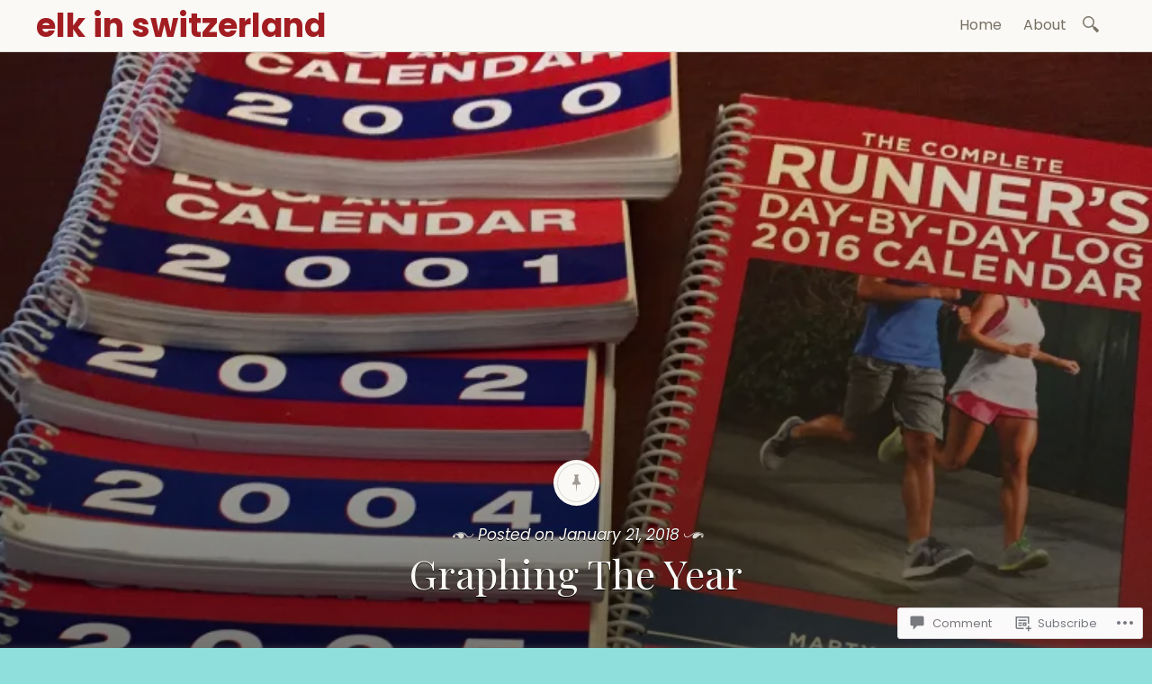

--- FILE ---
content_type: text/html; charset=UTF-8
request_url: https://elkinswitzerland.com/2018/01/21/graphing-the-year/
body_size: 23021
content:

<!DOCTYPE html>
<html lang="en">
	<head>
		<meta charset="UTF-8" />
		<meta name="viewport" content="width=device-width, initial-scale=1">
		<link rel="profile" href="http://gmpg.org/xfn/11" />
		<link rel="pingback" href="https://elkinswitzerland.com/xmlrpc.php" />
		<title>Graphing The Year &#8211; elk in switzerland</title>
<script type="text/javascript">
  WebFontConfig = {"google":{"families":["Poppins:r,i,b,bi:latin,latin-ext"]},"api_url":"https:\/\/fonts-api.wp.com\/css"};
  (function() {
    var wf = document.createElement('script');
    wf.src = '/wp-content/plugins/custom-fonts/js/webfont.js';
    wf.type = 'text/javascript';
    wf.async = 'true';
    var s = document.getElementsByTagName('script')[0];
    s.parentNode.insertBefore(wf, s);
	})();
</script><style id="jetpack-custom-fonts-css">.wf-active a, .wf-active abbr, .wf-active acronym, .wf-active address, .wf-active applet, .wf-active big, .wf-active blockquote, .wf-active body, .wf-active caption, .wf-active cite, .wf-active code, .wf-active dd, .wf-active del, .wf-active dfn, .wf-active div, .wf-active dl, .wf-active dt, .wf-active em, .wf-active fieldset, .wf-active font, .wf-active form, .wf-active h3, .wf-active h5, .wf-active html, .wf-active iframe, .wf-active ins, .wf-active kbd, .wf-active label, .wf-active legend, .wf-active li, .wf-active object, .wf-active ol, .wf-active p, .wf-active pre, .wf-active q, .wf-active s, .wf-active samp, .wf-active small, .wf-active span, .wf-active strike, .wf-active strong, .wf-active sub, .wf-active sup, .wf-active table, .wf-active tbody, .wf-active td, .wf-active tfoot, .wf-active th, .wf-active thead, .wf-active tr, .wf-active tt, .wf-active ul, .wf-active var{font-family:"Poppins",sans-serif}.wf-active body, .wf-active button, .wf-active input, .wf-active select, .wf-active textarea{font-family:"Poppins",sans-serif}.wf-active blockquote{font-family:"Poppins",sans-serif}.wf-active blockquote cite{font-family:"Poppins",sans-serif}.wf-active .post-password-form label{font-family:"Poppins",sans-serif}.wf-active .next .meta-nav, .wf-active .previous .meta-nav{font-family:"Poppins",sans-serif}.wf-active .emphasis:first-line, .wf-active .format-standard:not(.post-password-required) .entry-content > p:not(.no-emphasis):first-of-type:first-line, .wf-active .page:not(.post-password-required) .entry-content > p:not(.no-emphasis):first-of-type:first-line{font-family:"Poppins",sans-serif}.wf-active .more-link, .wf-active .more-link:visited{font-family:"Poppins",sans-serif}.wf-active .page-links{font-family:"Poppins",sans-serif}.wf-active .entry-footer{font-family:"Poppins",sans-serif}.wf-active .comment-list .comment-metadata, .wf-active .comment-list .fn{font-family:"Poppins",sans-serif}.wf-active #infinite-handle span{font-family:"Poppins",sans-serif}</style>
<meta name='robots' content='max-image-preview:large' />

<!-- Async WordPress.com Remote Login -->
<script id="wpcom_remote_login_js">
var wpcom_remote_login_extra_auth = '';
function wpcom_remote_login_remove_dom_node_id( element_id ) {
	var dom_node = document.getElementById( element_id );
	if ( dom_node ) { dom_node.parentNode.removeChild( dom_node ); }
}
function wpcom_remote_login_remove_dom_node_classes( class_name ) {
	var dom_nodes = document.querySelectorAll( '.' + class_name );
	for ( var i = 0; i < dom_nodes.length; i++ ) {
		dom_nodes[ i ].parentNode.removeChild( dom_nodes[ i ] );
	}
}
function wpcom_remote_login_final_cleanup() {
	wpcom_remote_login_remove_dom_node_classes( "wpcom_remote_login_msg" );
	wpcom_remote_login_remove_dom_node_id( "wpcom_remote_login_key" );
	wpcom_remote_login_remove_dom_node_id( "wpcom_remote_login_validate" );
	wpcom_remote_login_remove_dom_node_id( "wpcom_remote_login_js" );
	wpcom_remote_login_remove_dom_node_id( "wpcom_request_access_iframe" );
	wpcom_remote_login_remove_dom_node_id( "wpcom_request_access_styles" );
}

// Watch for messages back from the remote login
window.addEventListener( "message", function( e ) {
	if ( e.origin === "https://r-login.wordpress.com" ) {
		var data = {};
		try {
			data = JSON.parse( e.data );
		} catch( e ) {
			wpcom_remote_login_final_cleanup();
			return;
		}

		if ( data.msg === 'LOGIN' ) {
			// Clean up the login check iframe
			wpcom_remote_login_remove_dom_node_id( "wpcom_remote_login_key" );

			var id_regex = new RegExp( /^[0-9]+$/ );
			var token_regex = new RegExp( /^.*|.*|.*$/ );
			if (
				token_regex.test( data.token )
				&& id_regex.test( data.wpcomid )
			) {
				// We have everything we need to ask for a login
				var script = document.createElement( "script" );
				script.setAttribute( "id", "wpcom_remote_login_validate" );
				script.src = '/remote-login.php?wpcom_remote_login=validate'
					+ '&wpcomid=' + data.wpcomid
					+ '&token=' + encodeURIComponent( data.token )
					+ '&host=' + window.location.protocol
					+ '//' + window.location.hostname
					+ '&postid=27721'
					+ '&is_singular=1';
				document.body.appendChild( script );
			}

			return;
		}

		// Safari ITP, not logged in, so redirect
		if ( data.msg === 'LOGIN-REDIRECT' ) {
			window.location = 'https://wordpress.com/log-in?redirect_to=' + window.location.href;
			return;
		}

		// Safari ITP, storage access failed, remove the request
		if ( data.msg === 'LOGIN-REMOVE' ) {
			var css_zap = 'html { -webkit-transition: margin-top 1s; transition: margin-top 1s; } /* 9001 */ html { margin-top: 0 !important; } * html body { margin-top: 0 !important; } @media screen and ( max-width: 782px ) { html { margin-top: 0 !important; } * html body { margin-top: 0 !important; } }';
			var style_zap = document.createElement( 'style' );
			style_zap.type = 'text/css';
			style_zap.appendChild( document.createTextNode( css_zap ) );
			document.body.appendChild( style_zap );

			var e = document.getElementById( 'wpcom_request_access_iframe' );
			e.parentNode.removeChild( e );

			document.cookie = 'wordpress_com_login_access=denied; path=/; max-age=31536000';

			return;
		}

		// Safari ITP
		if ( data.msg === 'REQUEST_ACCESS' ) {
			console.log( 'request access: safari' );

			// Check ITP iframe enable/disable knob
			if ( wpcom_remote_login_extra_auth !== 'safari_itp_iframe' ) {
				return;
			}

			// If we are in a "private window" there is no ITP.
			var private_window = false;
			try {
				var opendb = window.openDatabase( null, null, null, null );
			} catch( e ) {
				private_window = true;
			}

			if ( private_window ) {
				console.log( 'private window' );
				return;
			}

			var iframe = document.createElement( 'iframe' );
			iframe.id = 'wpcom_request_access_iframe';
			iframe.setAttribute( 'scrolling', 'no' );
			iframe.setAttribute( 'sandbox', 'allow-storage-access-by-user-activation allow-scripts allow-same-origin allow-top-navigation-by-user-activation' );
			iframe.src = 'https://r-login.wordpress.com/remote-login.php?wpcom_remote_login=request_access&origin=' + encodeURIComponent( data.origin ) + '&wpcomid=' + encodeURIComponent( data.wpcomid );

			var css = 'html { -webkit-transition: margin-top 1s; transition: margin-top 1s; } /* 9001 */ html { margin-top: 46px !important; } * html body { margin-top: 46px !important; } @media screen and ( max-width: 660px ) { html { margin-top: 71px !important; } * html body { margin-top: 71px !important; } #wpcom_request_access_iframe { display: block; height: 71px !important; } } #wpcom_request_access_iframe { border: 0px; height: 46px; position: fixed; top: 0; left: 0; width: 100%; min-width: 100%; z-index: 99999; background: #23282d; } ';

			var style = document.createElement( 'style' );
			style.type = 'text/css';
			style.id = 'wpcom_request_access_styles';
			style.appendChild( document.createTextNode( css ) );
			document.body.appendChild( style );

			document.body.appendChild( iframe );
		}

		if ( data.msg === 'DONE' ) {
			wpcom_remote_login_final_cleanup();
		}
	}
}, false );

// Inject the remote login iframe after the page has had a chance to load
// more critical resources
window.addEventListener( "DOMContentLoaded", function( e ) {
	var iframe = document.createElement( "iframe" );
	iframe.style.display = "none";
	iframe.setAttribute( "scrolling", "no" );
	iframe.setAttribute( "id", "wpcom_remote_login_key" );
	iframe.src = "https://r-login.wordpress.com/remote-login.php"
		+ "?wpcom_remote_login=key"
		+ "&origin=aHR0cHM6Ly9lbGtpbnN3aXR6ZXJsYW5kLmNvbQ%3D%3D"
		+ "&wpcomid=63704616"
		+ "&time=" + Math.floor( Date.now() / 1000 );
	document.body.appendChild( iframe );
}, false );
</script>
<link rel='dns-prefetch' href='//s0.wp.com' />
<link rel='dns-prefetch' href='//widgets.wp.com' />
<link rel='dns-prefetch' href='//wordpress.com' />
<link rel='dns-prefetch' href='//fonts-api.wp.com' />
<link rel="alternate" type="application/rss+xml" title="elk in switzerland &raquo; Feed" href="https://elkinswitzerland.com/feed/" />
<link rel="alternate" type="application/rss+xml" title="elk in switzerland &raquo; Comments Feed" href="https://elkinswitzerland.com/comments/feed/" />
<link rel="alternate" type="application/rss+xml" title="elk in switzerland &raquo; Graphing The Year Comments Feed" href="https://elkinswitzerland.com/2018/01/21/graphing-the-year/feed/" />
	<script type="text/javascript">
		/* <![CDATA[ */
		function addLoadEvent(func) {
			var oldonload = window.onload;
			if (typeof window.onload != 'function') {
				window.onload = func;
			} else {
				window.onload = function () {
					oldonload();
					func();
				}
			}
		}
		/* ]]> */
	</script>
	<link crossorigin='anonymous' rel='stylesheet' id='all-css-0-1' href='/wp-content/mu-plugins/likes/jetpack-likes.css?m=1743883414i&cssminify=yes' type='text/css' media='all' />
<style id='wp-emoji-styles-inline-css'>

	img.wp-smiley, img.emoji {
		display: inline !important;
		border: none !important;
		box-shadow: none !important;
		height: 1em !important;
		width: 1em !important;
		margin: 0 0.07em !important;
		vertical-align: -0.1em !important;
		background: none !important;
		padding: 0 !important;
	}
/*# sourceURL=wp-emoji-styles-inline-css */
</style>
<link crossorigin='anonymous' rel='stylesheet' id='all-css-2-1' href='/wp-content/plugins/gutenberg-core/v22.2.0/build/styles/block-library/style.css?m=1764855221i&cssminify=yes' type='text/css' media='all' />
<style id='wp-block-library-inline-css'>
.has-text-align-justify {
	text-align:justify;
}
.has-text-align-justify{text-align:justify;}

/*# sourceURL=wp-block-library-inline-css */
</style><style id='global-styles-inline-css'>
:root{--wp--preset--aspect-ratio--square: 1;--wp--preset--aspect-ratio--4-3: 4/3;--wp--preset--aspect-ratio--3-4: 3/4;--wp--preset--aspect-ratio--3-2: 3/2;--wp--preset--aspect-ratio--2-3: 2/3;--wp--preset--aspect-ratio--16-9: 16/9;--wp--preset--aspect-ratio--9-16: 9/16;--wp--preset--color--black: #26231e;--wp--preset--color--cyan-bluish-gray: #abb8c3;--wp--preset--color--white: #ffffff;--wp--preset--color--pale-pink: #f78da7;--wp--preset--color--vivid-red: #cf2e2e;--wp--preset--color--luminous-vivid-orange: #ff6900;--wp--preset--color--luminous-vivid-amber: #fcb900;--wp--preset--color--light-green-cyan: #7bdcb5;--wp--preset--color--vivid-green-cyan: #00d084;--wp--preset--color--pale-cyan-blue: #8ed1fc;--wp--preset--color--vivid-cyan-blue: #0693e3;--wp--preset--color--vivid-purple: #9b51e0;--wp--preset--color--dark-gray: #787065;--wp--preset--color--medium-gray: #a09a92;--wp--preset--color--light-gray: #d9d6d0;--wp--preset--color--red: #932817;--wp--preset--color--dark-red: #712012;--wp--preset--gradient--vivid-cyan-blue-to-vivid-purple: linear-gradient(135deg,rgb(6,147,227) 0%,rgb(155,81,224) 100%);--wp--preset--gradient--light-green-cyan-to-vivid-green-cyan: linear-gradient(135deg,rgb(122,220,180) 0%,rgb(0,208,130) 100%);--wp--preset--gradient--luminous-vivid-amber-to-luminous-vivid-orange: linear-gradient(135deg,rgb(252,185,0) 0%,rgb(255,105,0) 100%);--wp--preset--gradient--luminous-vivid-orange-to-vivid-red: linear-gradient(135deg,rgb(255,105,0) 0%,rgb(207,46,46) 100%);--wp--preset--gradient--very-light-gray-to-cyan-bluish-gray: linear-gradient(135deg,rgb(238,238,238) 0%,rgb(169,184,195) 100%);--wp--preset--gradient--cool-to-warm-spectrum: linear-gradient(135deg,rgb(74,234,220) 0%,rgb(151,120,209) 20%,rgb(207,42,186) 40%,rgb(238,44,130) 60%,rgb(251,105,98) 80%,rgb(254,248,76) 100%);--wp--preset--gradient--blush-light-purple: linear-gradient(135deg,rgb(255,206,236) 0%,rgb(152,150,240) 100%);--wp--preset--gradient--blush-bordeaux: linear-gradient(135deg,rgb(254,205,165) 0%,rgb(254,45,45) 50%,rgb(107,0,62) 100%);--wp--preset--gradient--luminous-dusk: linear-gradient(135deg,rgb(255,203,112) 0%,rgb(199,81,192) 50%,rgb(65,88,208) 100%);--wp--preset--gradient--pale-ocean: linear-gradient(135deg,rgb(255,245,203) 0%,rgb(182,227,212) 50%,rgb(51,167,181) 100%);--wp--preset--gradient--electric-grass: linear-gradient(135deg,rgb(202,248,128) 0%,rgb(113,206,126) 100%);--wp--preset--gradient--midnight: linear-gradient(135deg,rgb(2,3,129) 0%,rgb(40,116,252) 100%);--wp--preset--font-size--small: 13px;--wp--preset--font-size--medium: 20px;--wp--preset--font-size--large: 36px;--wp--preset--font-size--x-large: 42px;--wp--preset--font-family--albert-sans: 'Albert Sans', sans-serif;--wp--preset--font-family--alegreya: Alegreya, serif;--wp--preset--font-family--arvo: Arvo, serif;--wp--preset--font-family--bodoni-moda: 'Bodoni Moda', serif;--wp--preset--font-family--bricolage-grotesque: 'Bricolage Grotesque', sans-serif;--wp--preset--font-family--cabin: Cabin, sans-serif;--wp--preset--font-family--chivo: Chivo, sans-serif;--wp--preset--font-family--commissioner: Commissioner, sans-serif;--wp--preset--font-family--cormorant: Cormorant, serif;--wp--preset--font-family--courier-prime: 'Courier Prime', monospace;--wp--preset--font-family--crimson-pro: 'Crimson Pro', serif;--wp--preset--font-family--dm-mono: 'DM Mono', monospace;--wp--preset--font-family--dm-sans: 'DM Sans', sans-serif;--wp--preset--font-family--dm-serif-display: 'DM Serif Display', serif;--wp--preset--font-family--domine: Domine, serif;--wp--preset--font-family--eb-garamond: 'EB Garamond', serif;--wp--preset--font-family--epilogue: Epilogue, sans-serif;--wp--preset--font-family--fahkwang: Fahkwang, sans-serif;--wp--preset--font-family--figtree: Figtree, sans-serif;--wp--preset--font-family--fira-sans: 'Fira Sans', sans-serif;--wp--preset--font-family--fjalla-one: 'Fjalla One', sans-serif;--wp--preset--font-family--fraunces: Fraunces, serif;--wp--preset--font-family--gabarito: Gabarito, system-ui;--wp--preset--font-family--ibm-plex-mono: 'IBM Plex Mono', monospace;--wp--preset--font-family--ibm-plex-sans: 'IBM Plex Sans', sans-serif;--wp--preset--font-family--ibarra-real-nova: 'Ibarra Real Nova', serif;--wp--preset--font-family--instrument-serif: 'Instrument Serif', serif;--wp--preset--font-family--inter: Inter, sans-serif;--wp--preset--font-family--josefin-sans: 'Josefin Sans', sans-serif;--wp--preset--font-family--jost: Jost, sans-serif;--wp--preset--font-family--libre-baskerville: 'Libre Baskerville', serif;--wp--preset--font-family--libre-franklin: 'Libre Franklin', sans-serif;--wp--preset--font-family--literata: Literata, serif;--wp--preset--font-family--lora: Lora, serif;--wp--preset--font-family--merriweather: Merriweather, serif;--wp--preset--font-family--montserrat: Montserrat, sans-serif;--wp--preset--font-family--newsreader: Newsreader, serif;--wp--preset--font-family--noto-sans-mono: 'Noto Sans Mono', sans-serif;--wp--preset--font-family--nunito: Nunito, sans-serif;--wp--preset--font-family--open-sans: 'Open Sans', sans-serif;--wp--preset--font-family--overpass: Overpass, sans-serif;--wp--preset--font-family--pt-serif: 'PT Serif', serif;--wp--preset--font-family--petrona: Petrona, serif;--wp--preset--font-family--piazzolla: Piazzolla, serif;--wp--preset--font-family--playfair-display: 'Playfair Display', serif;--wp--preset--font-family--plus-jakarta-sans: 'Plus Jakarta Sans', sans-serif;--wp--preset--font-family--poppins: Poppins, sans-serif;--wp--preset--font-family--raleway: Raleway, sans-serif;--wp--preset--font-family--roboto: Roboto, sans-serif;--wp--preset--font-family--roboto-slab: 'Roboto Slab', serif;--wp--preset--font-family--rubik: Rubik, sans-serif;--wp--preset--font-family--rufina: Rufina, serif;--wp--preset--font-family--sora: Sora, sans-serif;--wp--preset--font-family--source-sans-3: 'Source Sans 3', sans-serif;--wp--preset--font-family--source-serif-4: 'Source Serif 4', serif;--wp--preset--font-family--space-mono: 'Space Mono', monospace;--wp--preset--font-family--syne: Syne, sans-serif;--wp--preset--font-family--texturina: Texturina, serif;--wp--preset--font-family--urbanist: Urbanist, sans-serif;--wp--preset--font-family--work-sans: 'Work Sans', sans-serif;--wp--preset--spacing--20: 0.44rem;--wp--preset--spacing--30: 0.67rem;--wp--preset--spacing--40: 1rem;--wp--preset--spacing--50: 1.5rem;--wp--preset--spacing--60: 2.25rem;--wp--preset--spacing--70: 3.38rem;--wp--preset--spacing--80: 5.06rem;--wp--preset--shadow--natural: 6px 6px 9px rgba(0, 0, 0, 0.2);--wp--preset--shadow--deep: 12px 12px 50px rgba(0, 0, 0, 0.4);--wp--preset--shadow--sharp: 6px 6px 0px rgba(0, 0, 0, 0.2);--wp--preset--shadow--outlined: 6px 6px 0px -3px rgb(255, 255, 255), 6px 6px rgb(0, 0, 0);--wp--preset--shadow--crisp: 6px 6px 0px rgb(0, 0, 0);}:where(.is-layout-flex){gap: 0.5em;}:where(.is-layout-grid){gap: 0.5em;}body .is-layout-flex{display: flex;}.is-layout-flex{flex-wrap: wrap;align-items: center;}.is-layout-flex > :is(*, div){margin: 0;}body .is-layout-grid{display: grid;}.is-layout-grid > :is(*, div){margin: 0;}:where(.wp-block-columns.is-layout-flex){gap: 2em;}:where(.wp-block-columns.is-layout-grid){gap: 2em;}:where(.wp-block-post-template.is-layout-flex){gap: 1.25em;}:where(.wp-block-post-template.is-layout-grid){gap: 1.25em;}.has-black-color{color: var(--wp--preset--color--black) !important;}.has-cyan-bluish-gray-color{color: var(--wp--preset--color--cyan-bluish-gray) !important;}.has-white-color{color: var(--wp--preset--color--white) !important;}.has-pale-pink-color{color: var(--wp--preset--color--pale-pink) !important;}.has-vivid-red-color{color: var(--wp--preset--color--vivid-red) !important;}.has-luminous-vivid-orange-color{color: var(--wp--preset--color--luminous-vivid-orange) !important;}.has-luminous-vivid-amber-color{color: var(--wp--preset--color--luminous-vivid-amber) !important;}.has-light-green-cyan-color{color: var(--wp--preset--color--light-green-cyan) !important;}.has-vivid-green-cyan-color{color: var(--wp--preset--color--vivid-green-cyan) !important;}.has-pale-cyan-blue-color{color: var(--wp--preset--color--pale-cyan-blue) !important;}.has-vivid-cyan-blue-color{color: var(--wp--preset--color--vivid-cyan-blue) !important;}.has-vivid-purple-color{color: var(--wp--preset--color--vivid-purple) !important;}.has-black-background-color{background-color: var(--wp--preset--color--black) !important;}.has-cyan-bluish-gray-background-color{background-color: var(--wp--preset--color--cyan-bluish-gray) !important;}.has-white-background-color{background-color: var(--wp--preset--color--white) !important;}.has-pale-pink-background-color{background-color: var(--wp--preset--color--pale-pink) !important;}.has-vivid-red-background-color{background-color: var(--wp--preset--color--vivid-red) !important;}.has-luminous-vivid-orange-background-color{background-color: var(--wp--preset--color--luminous-vivid-orange) !important;}.has-luminous-vivid-amber-background-color{background-color: var(--wp--preset--color--luminous-vivid-amber) !important;}.has-light-green-cyan-background-color{background-color: var(--wp--preset--color--light-green-cyan) !important;}.has-vivid-green-cyan-background-color{background-color: var(--wp--preset--color--vivid-green-cyan) !important;}.has-pale-cyan-blue-background-color{background-color: var(--wp--preset--color--pale-cyan-blue) !important;}.has-vivid-cyan-blue-background-color{background-color: var(--wp--preset--color--vivid-cyan-blue) !important;}.has-vivid-purple-background-color{background-color: var(--wp--preset--color--vivid-purple) !important;}.has-black-border-color{border-color: var(--wp--preset--color--black) !important;}.has-cyan-bluish-gray-border-color{border-color: var(--wp--preset--color--cyan-bluish-gray) !important;}.has-white-border-color{border-color: var(--wp--preset--color--white) !important;}.has-pale-pink-border-color{border-color: var(--wp--preset--color--pale-pink) !important;}.has-vivid-red-border-color{border-color: var(--wp--preset--color--vivid-red) !important;}.has-luminous-vivid-orange-border-color{border-color: var(--wp--preset--color--luminous-vivid-orange) !important;}.has-luminous-vivid-amber-border-color{border-color: var(--wp--preset--color--luminous-vivid-amber) !important;}.has-light-green-cyan-border-color{border-color: var(--wp--preset--color--light-green-cyan) !important;}.has-vivid-green-cyan-border-color{border-color: var(--wp--preset--color--vivid-green-cyan) !important;}.has-pale-cyan-blue-border-color{border-color: var(--wp--preset--color--pale-cyan-blue) !important;}.has-vivid-cyan-blue-border-color{border-color: var(--wp--preset--color--vivid-cyan-blue) !important;}.has-vivid-purple-border-color{border-color: var(--wp--preset--color--vivid-purple) !important;}.has-vivid-cyan-blue-to-vivid-purple-gradient-background{background: var(--wp--preset--gradient--vivid-cyan-blue-to-vivid-purple) !important;}.has-light-green-cyan-to-vivid-green-cyan-gradient-background{background: var(--wp--preset--gradient--light-green-cyan-to-vivid-green-cyan) !important;}.has-luminous-vivid-amber-to-luminous-vivid-orange-gradient-background{background: var(--wp--preset--gradient--luminous-vivid-amber-to-luminous-vivid-orange) !important;}.has-luminous-vivid-orange-to-vivid-red-gradient-background{background: var(--wp--preset--gradient--luminous-vivid-orange-to-vivid-red) !important;}.has-very-light-gray-to-cyan-bluish-gray-gradient-background{background: var(--wp--preset--gradient--very-light-gray-to-cyan-bluish-gray) !important;}.has-cool-to-warm-spectrum-gradient-background{background: var(--wp--preset--gradient--cool-to-warm-spectrum) !important;}.has-blush-light-purple-gradient-background{background: var(--wp--preset--gradient--blush-light-purple) !important;}.has-blush-bordeaux-gradient-background{background: var(--wp--preset--gradient--blush-bordeaux) !important;}.has-luminous-dusk-gradient-background{background: var(--wp--preset--gradient--luminous-dusk) !important;}.has-pale-ocean-gradient-background{background: var(--wp--preset--gradient--pale-ocean) !important;}.has-electric-grass-gradient-background{background: var(--wp--preset--gradient--electric-grass) !important;}.has-midnight-gradient-background{background: var(--wp--preset--gradient--midnight) !important;}.has-small-font-size{font-size: var(--wp--preset--font-size--small) !important;}.has-medium-font-size{font-size: var(--wp--preset--font-size--medium) !important;}.has-large-font-size{font-size: var(--wp--preset--font-size--large) !important;}.has-x-large-font-size{font-size: var(--wp--preset--font-size--x-large) !important;}.has-albert-sans-font-family{font-family: var(--wp--preset--font-family--albert-sans) !important;}.has-alegreya-font-family{font-family: var(--wp--preset--font-family--alegreya) !important;}.has-arvo-font-family{font-family: var(--wp--preset--font-family--arvo) !important;}.has-bodoni-moda-font-family{font-family: var(--wp--preset--font-family--bodoni-moda) !important;}.has-bricolage-grotesque-font-family{font-family: var(--wp--preset--font-family--bricolage-grotesque) !important;}.has-cabin-font-family{font-family: var(--wp--preset--font-family--cabin) !important;}.has-chivo-font-family{font-family: var(--wp--preset--font-family--chivo) !important;}.has-commissioner-font-family{font-family: var(--wp--preset--font-family--commissioner) !important;}.has-cormorant-font-family{font-family: var(--wp--preset--font-family--cormorant) !important;}.has-courier-prime-font-family{font-family: var(--wp--preset--font-family--courier-prime) !important;}.has-crimson-pro-font-family{font-family: var(--wp--preset--font-family--crimson-pro) !important;}.has-dm-mono-font-family{font-family: var(--wp--preset--font-family--dm-mono) !important;}.has-dm-sans-font-family{font-family: var(--wp--preset--font-family--dm-sans) !important;}.has-dm-serif-display-font-family{font-family: var(--wp--preset--font-family--dm-serif-display) !important;}.has-domine-font-family{font-family: var(--wp--preset--font-family--domine) !important;}.has-eb-garamond-font-family{font-family: var(--wp--preset--font-family--eb-garamond) !important;}.has-epilogue-font-family{font-family: var(--wp--preset--font-family--epilogue) !important;}.has-fahkwang-font-family{font-family: var(--wp--preset--font-family--fahkwang) !important;}.has-figtree-font-family{font-family: var(--wp--preset--font-family--figtree) !important;}.has-fira-sans-font-family{font-family: var(--wp--preset--font-family--fira-sans) !important;}.has-fjalla-one-font-family{font-family: var(--wp--preset--font-family--fjalla-one) !important;}.has-fraunces-font-family{font-family: var(--wp--preset--font-family--fraunces) !important;}.has-gabarito-font-family{font-family: var(--wp--preset--font-family--gabarito) !important;}.has-ibm-plex-mono-font-family{font-family: var(--wp--preset--font-family--ibm-plex-mono) !important;}.has-ibm-plex-sans-font-family{font-family: var(--wp--preset--font-family--ibm-plex-sans) !important;}.has-ibarra-real-nova-font-family{font-family: var(--wp--preset--font-family--ibarra-real-nova) !important;}.has-instrument-serif-font-family{font-family: var(--wp--preset--font-family--instrument-serif) !important;}.has-inter-font-family{font-family: var(--wp--preset--font-family--inter) !important;}.has-josefin-sans-font-family{font-family: var(--wp--preset--font-family--josefin-sans) !important;}.has-jost-font-family{font-family: var(--wp--preset--font-family--jost) !important;}.has-libre-baskerville-font-family{font-family: var(--wp--preset--font-family--libre-baskerville) !important;}.has-libre-franklin-font-family{font-family: var(--wp--preset--font-family--libre-franklin) !important;}.has-literata-font-family{font-family: var(--wp--preset--font-family--literata) !important;}.has-lora-font-family{font-family: var(--wp--preset--font-family--lora) !important;}.has-merriweather-font-family{font-family: var(--wp--preset--font-family--merriweather) !important;}.has-montserrat-font-family{font-family: var(--wp--preset--font-family--montserrat) !important;}.has-newsreader-font-family{font-family: var(--wp--preset--font-family--newsreader) !important;}.has-noto-sans-mono-font-family{font-family: var(--wp--preset--font-family--noto-sans-mono) !important;}.has-nunito-font-family{font-family: var(--wp--preset--font-family--nunito) !important;}.has-open-sans-font-family{font-family: var(--wp--preset--font-family--open-sans) !important;}.has-overpass-font-family{font-family: var(--wp--preset--font-family--overpass) !important;}.has-pt-serif-font-family{font-family: var(--wp--preset--font-family--pt-serif) !important;}.has-petrona-font-family{font-family: var(--wp--preset--font-family--petrona) !important;}.has-piazzolla-font-family{font-family: var(--wp--preset--font-family--piazzolla) !important;}.has-playfair-display-font-family{font-family: var(--wp--preset--font-family--playfair-display) !important;}.has-plus-jakarta-sans-font-family{font-family: var(--wp--preset--font-family--plus-jakarta-sans) !important;}.has-poppins-font-family{font-family: var(--wp--preset--font-family--poppins) !important;}.has-raleway-font-family{font-family: var(--wp--preset--font-family--raleway) !important;}.has-roboto-font-family{font-family: var(--wp--preset--font-family--roboto) !important;}.has-roboto-slab-font-family{font-family: var(--wp--preset--font-family--roboto-slab) !important;}.has-rubik-font-family{font-family: var(--wp--preset--font-family--rubik) !important;}.has-rufina-font-family{font-family: var(--wp--preset--font-family--rufina) !important;}.has-sora-font-family{font-family: var(--wp--preset--font-family--sora) !important;}.has-source-sans-3-font-family{font-family: var(--wp--preset--font-family--source-sans-3) !important;}.has-source-serif-4-font-family{font-family: var(--wp--preset--font-family--source-serif-4) !important;}.has-space-mono-font-family{font-family: var(--wp--preset--font-family--space-mono) !important;}.has-syne-font-family{font-family: var(--wp--preset--font-family--syne) !important;}.has-texturina-font-family{font-family: var(--wp--preset--font-family--texturina) !important;}.has-urbanist-font-family{font-family: var(--wp--preset--font-family--urbanist) !important;}.has-work-sans-font-family{font-family: var(--wp--preset--font-family--work-sans) !important;}
/*# sourceURL=global-styles-inline-css */
</style>

<style id='classic-theme-styles-inline-css'>
/*! This file is auto-generated */
.wp-block-button__link{color:#fff;background-color:#32373c;border-radius:9999px;box-shadow:none;text-decoration:none;padding:calc(.667em + 2px) calc(1.333em + 2px);font-size:1.125em}.wp-block-file__button{background:#32373c;color:#fff;text-decoration:none}
/*# sourceURL=/wp-includes/css/classic-themes.min.css */
</style>
<link crossorigin='anonymous' rel='stylesheet' id='all-css-4-1' href='/_static/??-eJx9jksOwjAMRC9EcCsEFQvEUVA+FqTUSRQ77fVxVbEBxMaSZ+bZA0sxPifBJEDNlKndY2LwuaLqVKyAJghDtDghaWzvmXfwG1uKMsa5UpHZ6KTYyMhDQf7HjSjF+qdRaTuxGcAtvb3bjCnkCrZJJisS/RcFXD24FqcAM1ann1VcK/Pnvna50qUfTl3XH8+HYXwBNR1jhQ==&cssminify=yes' type='text/css' media='all' />
<link rel='stylesheet' id='verbum-gutenberg-css-css' href='https://widgets.wp.com/verbum-block-editor/block-editor.css?ver=1738686361' media='all' />
<link crossorigin='anonymous' rel='stylesheet' id='all-css-6-1' href='/_static/??-eJyNjdEKwjAMRX/IGjZWxIexf2kJGpc0xaaIf7/oQMQn33JPck/gUUPWYlgMpIfK/UKlQVYRR4FpRU/thxydHICgqJG322fYF19Ou6K4ofYETOmOZgrNnox/Xb4eJ9a8vsWLzMNpivE8jWO8bcDlRNM=&cssminify=yes' type='text/css' media='all' />
<style id='libretto-style-inline-css'>
.cat-links, .tags-links { clip: rect(1px, 1px, 1px, 1px); height: 1px; position: absolute; overflow: hidden; width: 1px; }
/*# sourceURL=libretto-style-inline-css */
</style>
<link rel='stylesheet' id='libretto-fonts-css' href='https://fonts-api.wp.com/css?family=Libre+Baskerville%3A400%2C700%2C400italic%7CPlayfair+Display%3A400%2C700%2C400italic%2C700italic%7CPlayfair+Display+SC%3A700%2C700italic%7CMontserrat%3A400%7CDroid+Sans+Mono%3A400&#038;subset=latin%2Clatin-ext' media='all' />
<link crossorigin='anonymous' rel='stylesheet' id='all-css-8-1' href='/_static/??-eJx9i8EKgzAQRH/IuAiR2kPpt5iwjVs22ZBs8PdN6UUvXoYZ5j3Ys/GSFJOCbhixQm4OmFxBVQHqZ/3n6Gsd4MTHZjK3QB0o6FhCrwE6dZp3UkAxLH5VknQZ5sMrlZ/6jq/Jzk9rl8dkvwdM0j/g&cssminify=yes' type='text/css' media='all' />
<link crossorigin='anonymous' rel='stylesheet' id='print-css-9-1' href='/wp-content/mu-plugins/global-print/global-print.css?m=1465851035i&cssminify=yes' type='text/css' media='print' />
<style id='jetpack-global-styles-frontend-style-inline-css'>
:root { --font-headings: unset; --font-base: unset; --font-headings-default: -apple-system,BlinkMacSystemFont,"Segoe UI",Roboto,Oxygen-Sans,Ubuntu,Cantarell,"Helvetica Neue",sans-serif; --font-base-default: -apple-system,BlinkMacSystemFont,"Segoe UI",Roboto,Oxygen-Sans,Ubuntu,Cantarell,"Helvetica Neue",sans-serif;}
/*# sourceURL=jetpack-global-styles-frontend-style-inline-css */
</style>
<link crossorigin='anonymous' rel='stylesheet' id='all-css-12-1' href='/_static/??-eJyNjcsKAjEMRX/IGtQZBxfip0hMS9sxTYppGfx7H7gRN+7ugcs5sFRHKi1Ig9Jd5R6zGMyhVaTrh8G6QFHfORhYwlvw6P39PbPENZmt4G/ROQuBKWVkxxrVvuBH1lIoz2waILJekF+HUzlupnG3nQ77YZwfuRJIaQ==&cssminify=yes' type='text/css' media='all' />
<script type="text/javascript" id="wpcom-actionbar-placeholder-js-extra">
/* <![CDATA[ */
var actionbardata = {"siteID":"63704616","postID":"27721","siteURL":"https://elkinswitzerland.com","xhrURL":"https://elkinswitzerland.com/wp-admin/admin-ajax.php","nonce":"a1fa0fa1af","isLoggedIn":"","statusMessage":"","subsEmailDefault":"instantly","proxyScriptUrl":"https://s0.wp.com/wp-content/js/wpcom-proxy-request.js?m=1513050504i&amp;ver=20211021","shortlink":"https://wp.me/p4jitO-7d7","i18n":{"followedText":"New posts from this site will now appear in your \u003Ca href=\"https://wordpress.com/reader\"\u003EReader\u003C/a\u003E","foldBar":"Collapse this bar","unfoldBar":"Expand this bar","shortLinkCopied":"Shortlink copied to clipboard."}};
//# sourceURL=wpcom-actionbar-placeholder-js-extra
/* ]]> */
</script>
<script type="text/javascript" id="jetpack-mu-wpcom-settings-js-before">
/* <![CDATA[ */
var JETPACK_MU_WPCOM_SETTINGS = {"assetsUrl":"https://s0.wp.com/wp-content/mu-plugins/jetpack-mu-wpcom-plugin/sun/jetpack_vendor/automattic/jetpack-mu-wpcom/src/build/"};
//# sourceURL=jetpack-mu-wpcom-settings-js-before
/* ]]> */
</script>
<script crossorigin='anonymous' type='text/javascript'  src='/_static/??-eJyNjdsOgjAQRH/IsigB9cH4LVI2tE1vbrcR/p6S0MQ3fZpJ5pwMfKKQwTN6BpOALItIYVkbk05QNu2lzROmfTTvjLQe0Tjtf0LC6ZlejN9wfWOFrigxj2D1SMgcdr/2P3EOWSos8NM9ztdL23ftcLubDSMVT10='></script>
<script type="text/javascript" id="rlt-proxy-js-after">
/* <![CDATA[ */
	rltInitialize( {"token":null,"iframeOrigins":["https:\/\/widgets.wp.com"]} );
//# sourceURL=rlt-proxy-js-after
/* ]]> */
</script>
<link rel="EditURI" type="application/rsd+xml" title="RSD" href="https://elkinswitzerland.wordpress.com/xmlrpc.php?rsd" />
<meta name="generator" content="WordPress.com" />
<link rel="canonical" href="https://elkinswitzerland.com/2018/01/21/graphing-the-year/" />
<link rel='shortlink' href='https://wp.me/p4jitO-7d7' />
<link rel="alternate" type="application/json+oembed" href="https://public-api.wordpress.com/oembed/?format=json&amp;url=https%3A%2F%2Felkinswitzerland.com%2F2018%2F01%2F21%2Fgraphing-the-year%2F&amp;for=wpcom-auto-discovery" /><link rel="alternate" type="application/xml+oembed" href="https://public-api.wordpress.com/oembed/?format=xml&amp;url=https%3A%2F%2Felkinswitzerland.com%2F2018%2F01%2F21%2Fgraphing-the-year%2F&amp;for=wpcom-auto-discovery" />
<!-- Jetpack Open Graph Tags -->
<meta property="og:type" content="article" />
<meta property="og:title" content="Graphing The Year" />
<meta property="og:url" content="https://elkinswitzerland.com/2018/01/21/graphing-the-year/" />
<meta property="og:description" content="Today I&#8217;m sorting through my desk at home, and I come to the task that marks the New Year for me; a faithful ritual that I observe annually, without fail. Although looking at that picture &amp;#8…" />
<meta property="article:published_time" content="2018-01-21T21:37:31+00:00" />
<meta property="article:modified_time" content="2018-03-27T11:36:46+00:00" />
<meta property="og:site_name" content="elk in switzerland" />
<meta property="og:image" content="https://i0.wp.com/elkinswitzerland.com/wp-content/uploads/2018/01/img_0946.jpg?fit=900%2C1200&#038;ssl=1" />
<meta property="og:image:width" content="900" />
<meta property="og:image:height" content="1200" />
<meta property="og:image:alt" content="" />
<meta property="og:locale" content="en_US" />
<meta property="article:publisher" content="https://www.facebook.com/WordPresscom" />
<meta name="twitter:creator" content="@elkinswitzland" />
<meta name="twitter:text:title" content="Graphing The Year" />
<meta name="twitter:image" content="https://i0.wp.com/elkinswitzerland.com/wp-content/uploads/2018/01/img_0946.jpg?fit=900%2C1200&#038;ssl=1&#038;w=640" />
<meta name="twitter:card" content="summary_large_image" />

<!-- End Jetpack Open Graph Tags -->
<link rel='openid.server' href='https://elkinswitzerland.com/?openidserver=1' />
<link rel='openid.delegate' href='https://elkinswitzerland.com/' />
<link rel="search" type="application/opensearchdescription+xml" href="https://elkinswitzerland.com/osd.xml" title="elk in switzerland" />
<link rel="search" type="application/opensearchdescription+xml" href="https://s1.wp.com/opensearch.xml" title="WordPress.com" />
<meta name="theme-color" content="#8fdfdc" />
<style type="text/css">.recentcomments a{display:inline !important;padding:0 !important;margin:0 !important;}</style>		<style type="text/css">
			.recentcomments a {
				display: inline !important;
				padding: 0 !important;
				margin: 0 !important;
			}

			table.recentcommentsavatartop img.avatar, table.recentcommentsavatarend img.avatar {
				border: 0px;
				margin: 0;
			}

			table.recentcommentsavatartop a, table.recentcommentsavatarend a {
				border: 0px !important;
				background-color: transparent !important;
			}

			td.recentcommentsavatarend, td.recentcommentsavatartop {
				padding: 0px 0px 1px 0px;
				margin: 0px;
			}

			td.recentcommentstextend {
				border: none !important;
				padding: 0px 0px 2px 10px;
			}

			.rtl td.recentcommentstextend {
				padding: 0px 10px 2px 0px;
			}

			td.recentcommentstexttop {
				border: none;
				padding: 0px 0px 0px 10px;
			}

			.rtl td.recentcommentstexttop {
				padding: 0px 10px 0px 0px;
			}
		</style>
		<meta name="description" content="Today I&#039;m sorting through my desk at home, and I come to the task that marks the New Year for me; a faithful ritual that I observe annually, without fail. Although looking at that picture - what the hell happened to 2003? Never mind that, today I fill in the last page of my 2017&hellip;" />
		<style type="text/css">
		
		
					.libretto-has-header-image #masthead {
				background-image: url('https://elkinswitzerland.com/wp-content/uploads/2018/01/img_0946.jpg?w=750');
			}
				</style>
		<style type="text/css" id="custom-background-css">
body.custom-background { background-color: #8fdfdc; }
</style>
	<style type="text/css" id="custom-colors-css">.empty-header .title-block { border-color: #d9d6d0;}
.empty-header .title-block { border-color: rgba( 217, 214, 208, 0.5 );}
#social a::before { background-color: #d9d6d0;}
#social a::before { background-color: rgba( 217, 214, 208, 0.25 );}
#social a:hover::before { background-color: #CDC8C0;}
.format-aside .entry-content { color: #58534A;}
.previous .meta-nav, .next .meta-nav { color: #58534A;}
.site-info, #colophon a, #colophon a:link, #colophon a:visited, #social a::before { color: #58534A;}
blockquote::before { color: #EBE7E1;}
blockquote::before { color: rgba( 235, 231, 225, 0.3 );}
[class*="navigation"] .page-number { color: #57504B;}
input[type="text"], input[type="email"], input[type="password"], input[type="search"], input[type="url"], textarea, label { color: #57504B;}
.site-branding h1 { color: #57504B;}
#colophon .site-info { color: #57504B;}
[class*="navigation"] .previous a, [class*="navigation"] .next a { color: #57504B;}
.entry-meta, .wp-caption-text { color: #57504B;}
.says, .pingback { color: #57504B;}
.entry-meta { color: #6F6961;}
h1, h2, h3, h4, h5, h6, blockquote, blockquote cite, thead th { color: #6F6961;}
.mobile-site-title { color: #FFFFFF;}
#menu-icon span { background-color: #FFFFFF;}
body { background-color: #8fdfdc;}
body, button, input, select, textarea { color: #3B3B3F;}
input[type="text"]:focus, input[type="email"]:focus, input[type="password"]:focus, input[type="search"]:focus, input[type="url"]:focus, textarea:focus { color: #3B3B3F;}
.fn a { color: #3B3B3F;}
.comment-content { color: #3B3B3F;}
.libretto-long-form { color: #3B3B3F;}
input[type="text"]:focus, input[type="email"]:focus, input[type="password"]:focus, input[type="search"]:focus, input[type="url"]:focus, textarea:focus { color: #3B3B3F;}
#footer-sidebar, .widget-title, label { color: #3B3B3F;}
input[type="text"]:focus, input[type="email"]:focus, input[type="password"]:focus, input[type="search"]:focus, input[type="url"]:focus, textarea:focus { border-color: #3b3b3f;}
input[type="submit"]:active, button:active { background-color: #3b3b3f;}
input[type="submit"]:active, button:active { outline: #3b3b3f;}
.menu-toggle { background-color: #3b3b3f;}
.menu-toggle { border-color: #3b3b3f;}
#site-navigation .sub-menu li { background-color: #3b3b3f;}
#site-navigation .menu-item-has-children:hover:after  { border-bottom-color: #3b3b3f;}
#site-navigation .sub-menu .menu-item-has-children:hover:after { border-right-color: #3b3b3f;}
a, a:visited, a:hover, a:active, a:focus { color: #A21D21;}
.site-title a:visited, .site-title a:hover, .site-title a:active, .site-title a:focus { color: #A21D21;}
.entry-footer a, .entry-footer a:visited, .entry-footer a:hover, .entry-footer a:active, .entry-footer a:focus { color: #A21D21;}
a, a:visited, a:hover, a:active, a:focus { color: #A21D21;}
#infinite-handle span:hover { color: #A21D21;}
.site-branding h1 a:visited, .site-branding h1 a:hover, .site-branding h1 a:active, .site-branding h1 a:focus { color: #A21D21;}
#infinite-handle span:hover { border-color: #a21d21;}
</style>
<link rel="icon" href="https://elkinswitzerland.com/wp-content/uploads/2017/09/cropped-img_11122.jpg?w=32" sizes="32x32" />
<link rel="icon" href="https://elkinswitzerland.com/wp-content/uploads/2017/09/cropped-img_11122.jpg?w=192" sizes="192x192" />
<link rel="apple-touch-icon" href="https://elkinswitzerland.com/wp-content/uploads/2017/09/cropped-img_11122.jpg?w=180" />
<meta name="msapplication-TileImage" content="https://elkinswitzerland.com/wp-content/uploads/2017/09/cropped-img_11122.jpg?w=270" />
	<link crossorigin='anonymous' rel='stylesheet' id='all-css-0-3' href='/wp-content/themes/pub/libretto/inc/style-wpcom.css?m=1436478651i&cssminify=yes' type='text/css' media='all' />
</head>

	<body class="wp-singular post-template-default single single-post postid-27721 single-format-standard custom-background wp-embed-responsive wp-theme-publibretto customizer-styles-applied libretto-has-header-image jetpack-reblog-enabled categories-hidden tags-hidden custom-colors">

		<header class="nav-bar">
						<div class="site-branding">
				<h1 class="site-title"><a href="https://elkinswitzerland.com/" title="elk in switzerland" rel="home">elk in switzerland</a></h1>
			</div>
			
			<nav id="site-navigation" class="navigation-main" role="navigation">
				<div class="menu-toggle"><span class="mobile-site-title">elk in switzerland</span>
					<button id="menu-icon">
					  <span></span>
					  <span></span>
					  <span></span>
					</button>
				</div>
				<div class="screen-reader-text skip-link">
					<a href="#content" title="Skip to content">Skip to content</a>
				</div>
				<div class="menu-wrapper">
					<div class="menu-menu-1-container"><ul id="menu-menu-1" class="menu"><li id="menu-item-557" class="menu-item menu-item-type-custom menu-item-object-custom menu-item-557"><a href="https://elkinswitzerland.wordpress.com/">Home</a></li>
<li id="menu-item-23362" class="menu-item menu-item-type-post_type menu-item-object-page menu-item-23362"><a href="https://elkinswitzerland.com/about-2/">About</a></li>
</ul></div>					<form role="search" method="get" class="search-form" action="https://elkinswitzerland.com/">
				<label>
					<span class="screen-reader-text">Search for:</span>
					<input type="search" class="search-field" placeholder="Search &hellip;" value="" name="s" />
				</label>
				<input type="submit" class="search-submit" value="Search" />
			</form>				</div>
			</nav><!-- .site-navigation -->
		</header><!-- .header-bar -->

		
			<header id="masthead" class="site-header" role="banner"

			data-image-height="1000"
			>

				<!-- PAGE HEADER -->
				<div class="title-block">

									<div class="entry-meta">
						<span class="posted-on">Posted on <a href="https://elkinswitzerland.com/2018/01/21/graphing-the-year/" rel="bookmark"><time class="entry-date published" datetime="2018-01-21T16:37:31-05:00">January 21, 2018</time><time class="updated" datetime="2018-03-27T07:36:46-04:00">March 27, 2018</time></a></span><span class="byline"> by <span class="author vcard"><a class="url fn n" href="https://elkinswitzerland.com/author/elkswitzerland/">Elizabeth Kendall</a></span></span>					</div><!-- .entry-meta -->
					<h1>Graphing The Year</h1>

				
				</div><!-- .title-block -->
			</header><!-- #masthead -->
		
<div id="primary" class="content-area">
	<div id="content" class="site-content" role="main">

	
		
<article id="post-27721" class="post-27721 post type-post status-publish format-standard has-post-thumbnail hentry category-o libretto-long-form fallback-thumbnail">

	<div class="entry-content">
		<p>Today I&#8217;m sorting through my desk at home, and I come to the task that marks the New Year for me; a faithful ritual that I observe annually, without fail. Although looking at that picture &#8211; what the hell happened to 2003?</p>
<p>Never mind that, today I fill in the last page of my 2017 running journal after jotting down this week&#8217;s total mileage and also coloring in my completed weekly bar graph of my efforts.</p>
<p>Another year of running.</p>
<p>Another year of lacing up my shoes even when I sometimes didn&#8217;t want to.</p>
<p>Another year of treading the familiar paths, circling the routes, looping the same paths.</p>
<p>Days without glory or transformation.</p>
<p>The routine of it, the sheer banality of the mundane workout.</p>
<p>Certainly there were inspired runs &#8211; those days where my mind was clear, the air crisp, a spring in my step and the road before me with welcoming possibility.</p>
<p>But probably more days when my legs were heavy and I plodded, the same obsessive thoughts ruminating in my brain.</p>
<p>Life is just like that, I guess.</p>
<p>You take the good with the bad, the joy with the pain.</p>
<p>You keep waddling on.</p>
<p>But at the end of each year I can look at my book and note how I kept at this thing called  life &#8211; I persevered. Yeah, I really did.</p>
<p>I could have quit but I see that there are no real empty pages; even the days I left blank are quickly followed by the next ones that get right back to the excruciating minutia:</p>
<p><em>Slow today. Started out slow, felt better. Felt like I was flying. Easy. Rain. Had to make myself go out.</em> <em>Felt better afterwards. Cramp, had to stop.</em></p>
<p>The phrases are never original, they&#8217;re different variations on the scene. The view from the side of the road, where guys yell at you, cars intimidate, and even the other young runners seem to smirk as you pass.</p>
<p>These are the notes of a compulsive runner, or an obsessive something or other. Or  maybe a person who wants to simply take notes on her own life. Someone who believes that if she writes it down, there must be some worth there.</p>
<p>Maybe it&#8217;s simply that at the end of the day, even if nothing else happened in it, at least the run felt like <em>something</em>, at least I can say I was there.</p>
<p>The day didn&#8217;t run past me, I tried my best to run along with it.</p>
<p>I got out there. I made an effort.</p>
<p>Many of us make New Year&#8217;s resolutions, or we simply take stock of where we have been, and set new goals, look to the future. I think we do this to stay positive, because we want to believe that deep down there is a better version of ourselves that is hiding out.</p>
<p>I&#8217;d like to say that I think that we are already there &#8211; we are already the best, most shining self, right this very minute, this week, this month.</p>
<p>We are the ones who wake up in the mornings with the best intentions and even if we&#8217;re depressed and end up staying in bed, than maybe that&#8217;s simply the best we can do.</p>
<p>And when I leaf through my running journal it feels like a testament to this stick-to-it-ness.</p>
<p>Did the running make me a better person (or even more fit?)</p>
<p>Probably not.</p>
<p>But I think it might be in the reflection, the recognition of my own intention, that&#8217;s the data that might be tallied in that stupid bar graph.</p>
<p>I run, therefore I am.</p>
<p>And for each one of you, you can fill in your own blank, making note of what fills in the lines with color. Cooking a real meal. Walking on your lunch hour. Meditating for 10 minutes. Calling a parent. Writing in a journal.</p>
<p>They are the daily things you do that give your life an epicenter, that sustain you, even though they are often hard and usually not very rewarding in a tangible way.</p>
<p>So it&#8217;s 2018 and let&#8217;s hear it for us &#8211; let&#8217;s accept all 365 of last year&#8217;s days, whether they were worth noting or not.</p>
<p>Maybe this year we can fill in our pages and just be grateful that there&#8217;s a place to write at all. Seconds, minutes, days, weeks, they run past us as we try to keep up.</p>
<p>But they are ours, some kind of amazing gift that requires only that we show up, be seen, especially by our own selves.</p>
<p>And let&#8217;s realize that we are just so good, so perfect, every day of the 365, just the way we are.</p>
<div id="jp-post-flair" class="sharedaddy sd-like-enabled sd-sharing-enabled"><div class="sharedaddy sd-sharing-enabled"><div class="robots-nocontent sd-block sd-social sd-social-icon sd-sharing"><h3 class="sd-title">Share this:</h3><div class="sd-content"><ul><li class="share-twitter"><a rel="nofollow noopener noreferrer"
				data-shared="sharing-twitter-27721"
				class="share-twitter sd-button share-icon no-text"
				href="https://elkinswitzerland.com/2018/01/21/graphing-the-year/?share=twitter"
				target="_blank"
				aria-labelledby="sharing-twitter-27721"
				>
				<span id="sharing-twitter-27721" hidden>Click to share on X (Opens in new window)</span>
				<span>X</span>
			</a></li><li class="share-facebook"><a rel="nofollow noopener noreferrer"
				data-shared="sharing-facebook-27721"
				class="share-facebook sd-button share-icon no-text"
				href="https://elkinswitzerland.com/2018/01/21/graphing-the-year/?share=facebook"
				target="_blank"
				aria-labelledby="sharing-facebook-27721"
				>
				<span id="sharing-facebook-27721" hidden>Click to share on Facebook (Opens in new window)</span>
				<span>Facebook</span>
			</a></li><li class="share-email"><a rel="nofollow noopener noreferrer"
				data-shared="sharing-email-27721"
				class="share-email sd-button share-icon no-text"
				href="mailto:?subject=%5BShared%20Post%5D%20Graphing%20The%20Year&#038;body=https%3A%2F%2Felkinswitzerland.com%2F2018%2F01%2F21%2Fgraphing-the-year%2F&#038;share=email"
				target="_blank"
				aria-labelledby="sharing-email-27721"
				data-email-share-error-title="Do you have email set up?" data-email-share-error-text="If you&#039;re having problems sharing via email, you might not have email set up for your browser. You may need to create a new email yourself." data-email-share-nonce="400a7ed979" data-email-share-track-url="https://elkinswitzerland.com/2018/01/21/graphing-the-year/?share=email">
				<span id="sharing-email-27721" hidden>Click to email a link to a friend (Opens in new window)</span>
				<span>Email</span>
			</a></li><li class="share-end"></li></ul></div></div></div><div class='sharedaddy sd-block sd-like jetpack-likes-widget-wrapper jetpack-likes-widget-unloaded' id='like-post-wrapper-63704616-27721-69636a5390f1a' data-src='//widgets.wp.com/likes/index.html?ver=20260111#blog_id=63704616&amp;post_id=27721&amp;origin=elkinswitzerland.wordpress.com&amp;obj_id=63704616-27721-69636a5390f1a&amp;domain=elkinswitzerland.com' data-name='like-post-frame-63704616-27721-69636a5390f1a' data-title='Like or Reblog'><div class='likes-widget-placeholder post-likes-widget-placeholder' style='height: 55px;'><span class='button'><span>Like</span></span> <span class='loading'>Loading...</span></div><span class='sd-text-color'></span><a class='sd-link-color'></a></div></div>			</div><!-- .entry-content -->

	<footer class="entry-meta">
			</footer><!-- .entry-meta -->
</article><!-- #post-## -->

		
    <nav role="navigation" id="nav-below" class="navigation-post">
      <h1 class="screen-reader-text">Post navigation</h1>

		
        <div class="previous">
					<a href="https://elkinswitzerland.com/2018/01/12/mammogram/" rel="prev"><span class="meta-nav">Previous Article</span> Mammogram</a>        </div>

        <div class="next">
					<a href="https://elkinswitzerland.com/2018/02/09/space-for-grace/" rel="next"><span class="meta-nav">Next Article</span> Space For Grace</a>        </div>

		
  </nav><!-- #nav-below -->
	
		
<div id="comments" class="comments-area">

	<h2 class="comments-title">
	One thought on &ldquo;<span>Graphing The Year</span>&rdquo;	</h2>

	
	<ol class="comment-list">
			<li id="comment-490" class="comment byuser comment-author-dixiesayssite even thread-even depth-1">
			<article id="div-comment-490" class="comment-body">
				<footer class="comment-meta">
					<div class="comment-author vcard">
												<b class="fn"><a href="http://dixiesayssite.wordpress.com" class="url" rel="ugc external nofollow">dixiesayssite</a></b> <span class="says">says:</span>					</div><!-- .comment-author -->

					<div class="comment-metadata">
						<a href="https://elkinswitzerland.com/2018/01/21/graphing-the-year/#comment-490"><time datetime="2018-01-21T18:40:09-05:00">January 21, 2018 at 6:40 pm</time></a>					</div><!-- .comment-metadata -->

									</footer><!-- .comment-meta -->

				<div class="comment-content">
					<p>Thanks, Beth.  I&#8217;m working on it.</p>
<p id="comment-like-490" data-liked=comment-not-liked class="comment-likes comment-not-liked"><a href="https://elkinswitzerland.com/2018/01/21/graphing-the-year/?like_comment=490&#038;_wpnonce=3800a2137c" class="comment-like-link needs-login" rel="nofollow" data-blog="63704616"><span>Like</span></a><span id="comment-like-count-490" class="comment-like-feedback">Like</span></p>
				</div><!-- .comment-content -->

							<div class="reply">
			<a class="comment-reply-link" href="/2018/01/21/graphing-the-year/?replytocom=490#respond" onclick="return addComment.moveForm( 'div-comment-490', '490', 'respond', '27721' )">Reply</a>
			</div>			</article><!-- .comment-body -->
		</li><!-- #comment-## -->
	</ol><!-- .comment-list -->

	


	<div id="respond" class="comment-respond">
		<h3 id="reply-title" class="comment-reply-title">tell me what you think ... <small><a rel="nofollow" id="cancel-comment-reply-link" href="/2018/01/21/graphing-the-year/#respond" style="display:none;">Cancel reply</a></small></h3><form action="https://elkinswitzerland.com/wp-comments-post.php" method="post" id="commentform" class="comment-form"><div class="comment-form__verbum transparent"></div><div class="verbum-form-meta"><input type='hidden' name='comment_post_ID' value='27721' id='comment_post_ID' />
<input type='hidden' name='comment_parent' id='comment_parent' value='0' />

			<input type="hidden" name="highlander_comment_nonce" id="highlander_comment_nonce" value="5954d6bc4d" />
			<input type="hidden" name="verbum_show_subscription_modal" value="" /></div></form>	</div><!-- #respond -->
	
</div><!-- #comments -->

	
	</div><!-- #content -->
</div><!-- #primary -->


<section id="footer-sidebar" class="clear widget-area" role="complementary">
	<div id="sidebar-1" class="widget-block">
		<aside id="recent-posts-2" class="widget widget_recent_entries">
		<h2 class="widget-title">Recent Posts</h2>
		<ul>
											<li>
					<a href="https://elkinswitzerland.com/2019/04/05/bee-love/">bee love</a>
											<span class="post-date">April 5, 2019</span>
									</li>
											<li>
					<a href="https://elkinswitzerland.com/2019/03/26/hamstrings-and-hearts/">hamstrings and hearts</a>
											<span class="post-date">March 26, 2019</span>
									</li>
											<li>
					<a href="https://elkinswitzerland.com/2019/03/09/ill-get-back-to-you/">I&#8217;ll get back to&nbsp;you</a>
											<span class="post-date">March 9, 2019</span>
									</li>
					</ul>

		</aside><aside id="recent-comments-2" class="widget widget_recent_comments"><h2 class="widget-title">Recent comments</h2>				<table class="recentcommentsavatar" cellspacing="0" cellpadding="0" border="0">
					<tr><td title="ejlchas" class="recentcommentsavatartop" style="height:48px; width:48px;"><a href="http://ejlchas.wordpress.com" rel="nofollow"></a></td><td class="recentcommentstexttop" style=""><a href="http://ejlchas.wordpress.com" rel="nofollow">ejlchas</a> on <a href="https://elkinswitzerland.com/2017/08/23/right-of-way/comment-page-1/#comment-546">Right of Way</a></td></tr><tr><td title="Dixie Patricia Cockrell" class="recentcommentsavatarend" style="height:48px; width:48px;"></td><td class="recentcommentstextend" style="">Dixie Patricia Cockr&hellip; on <a href="https://elkinswitzerland.com/2019/04/05/bee-love/comment-page-1/#comment-545">bee love</a></td></tr><tr><td title="maryglee21" class="recentcommentsavatarend" style="height:48px; width:48px;"></td><td class="recentcommentstextend" style="">maryglee21 on <a href="https://elkinswitzerland.com/2019/04/05/bee-love/comment-page-1/#comment-543">bee love</a></td></tr><tr><td title="bigsurscott" class="recentcommentsavatarend" style="height:48px; width:48px;"><a href="http://bigsurscott.wordpress.com" rel="nofollow"></a></td><td class="recentcommentstextend" style=""><a href="http://bigsurscott.wordpress.com" rel="nofollow">bigsurscott</a> on <a href="https://elkinswitzerland.com/2019/03/26/hamstrings-and-hearts/comment-page-1/#comment-542">hamstrings and hearts</a></td></tr><tr><td title="elk in switzerland" class="recentcommentsavatarend" style="height:48px; width:48px;"><a href="https://elkinswitzerland.wordpress.com" rel="nofollow"></a></td><td class="recentcommentstextend" style=""><a href="https://elkinswitzerland.wordpress.com" rel="nofollow">elk in switzerland</a> on <a href="https://elkinswitzerland.com/2019/03/26/hamstrings-and-hearts/comment-page-1/#comment-541">hamstrings and hearts</a></td></tr>				</table>
				</aside></div><div id="sidebar-3" class="widget-block"><aside id="archives-4" class="widget widget_archive"><h2 class="widget-title">Archives</h2>
			<ul>
					<li><a href='https://elkinswitzerland.com/2019/04/'>April 2019</a></li>
	<li><a href='https://elkinswitzerland.com/2019/03/'>March 2019</a></li>
	<li><a href='https://elkinswitzerland.com/2019/02/'>February 2019</a></li>
	<li><a href='https://elkinswitzerland.com/2019/01/'>January 2019</a></li>
	<li><a href='https://elkinswitzerland.com/2018/03/'>March 2018</a></li>
	<li><a href='https://elkinswitzerland.com/2018/02/'>February 2018</a></li>
	<li><a href='https://elkinswitzerland.com/2018/01/'>January 2018</a></li>
	<li><a href='https://elkinswitzerland.com/2017/12/'>December 2017</a></li>
	<li><a href='https://elkinswitzerland.com/2017/10/'>October 2017</a></li>
	<li><a href='https://elkinswitzerland.com/2017/09/'>September 2017</a></li>
	<li><a href='https://elkinswitzerland.com/2017/08/'>August 2017</a></li>
	<li><a href='https://elkinswitzerland.com/2017/05/'>May 2017</a></li>
	<li><a href='https://elkinswitzerland.com/2017/04/'>April 2017</a></li>
	<li><a href='https://elkinswitzerland.com/2017/03/'>March 2017</a></li>
	<li><a href='https://elkinswitzerland.com/2017/02/'>February 2017</a></li>
	<li><a href='https://elkinswitzerland.com/2016/11/'>November 2016</a></li>
	<li><a href='https://elkinswitzerland.com/2016/10/'>October 2016</a></li>
	<li><a href='https://elkinswitzerland.com/2016/09/'>September 2016</a></li>
	<li><a href='https://elkinswitzerland.com/2016/08/'>August 2016</a></li>
	<li><a href='https://elkinswitzerland.com/2016/07/'>July 2016</a></li>
	<li><a href='https://elkinswitzerland.com/2016/06/'>June 2016</a></li>
	<li><a href='https://elkinswitzerland.com/2016/03/'>March 2016</a></li>
	<li><a href='https://elkinswitzerland.com/2015/11/'>November 2015</a></li>
	<li><a href='https://elkinswitzerland.com/2015/10/'>October 2015</a></li>
	<li><a href='https://elkinswitzerland.com/2015/09/'>September 2015</a></li>
	<li><a href='https://elkinswitzerland.com/2015/08/'>August 2015</a></li>
	<li><a href='https://elkinswitzerland.com/2015/07/'>July 2015</a></li>
	<li><a href='https://elkinswitzerland.com/2015/06/'>June 2015</a></li>
	<li><a href='https://elkinswitzerland.com/2015/05/'>May 2015</a></li>
	<li><a href='https://elkinswitzerland.com/2015/04/'>April 2015</a></li>
	<li><a href='https://elkinswitzerland.com/2015/03/'>March 2015</a></li>
	<li><a href='https://elkinswitzerland.com/2015/02/'>February 2015</a></li>
	<li><a href='https://elkinswitzerland.com/2015/01/'>January 2015</a></li>
	<li><a href='https://elkinswitzerland.com/2014/12/'>December 2014</a></li>
	<li><a href='https://elkinswitzerland.com/2014/11/'>November 2014</a></li>
	<li><a href='https://elkinswitzerland.com/2014/10/'>October 2014</a></li>
	<li><a href='https://elkinswitzerland.com/2014/09/'>September 2014</a></li>
	<li><a href='https://elkinswitzerland.com/2014/08/'>August 2014</a></li>
	<li><a href='https://elkinswitzerland.com/2014/07/'>July 2014</a></li>
	<li><a href='https://elkinswitzerland.com/2014/06/'>June 2014</a></li>
	<li><a href='https://elkinswitzerland.com/2014/05/'>May 2014</a></li>
	<li><a href='https://elkinswitzerland.com/2014/04/'>April 2014</a></li>
	<li><a href='https://elkinswitzerland.com/2014/03/'>March 2014</a></li>
			</ul>

			</aside></div></section><!-- #secondary -->

		<footer id="colophon" class="site-footer" role="contentinfo">

			<div class="site-info">
				<a href="https://wordpress.com/?ref=footer_custom_com" rel="nofollow">Website Built with WordPress.com</a>.
								</div><!-- .site-info -->

			
		</footer><!-- #colophon -->

		<!--  -->
<script type="speculationrules">
{"prefetch":[{"source":"document","where":{"and":[{"href_matches":"/*"},{"not":{"href_matches":["/wp-*.php","/wp-admin/*","/files/*","/wp-content/*","/wp-content/plugins/*","/wp-content/themes/pub/libretto/*","/*\\?(.+)"]}},{"not":{"selector_matches":"a[rel~=\"nofollow\"]"}},{"not":{"selector_matches":".no-prefetch, .no-prefetch a"}}]},"eagerness":"conservative"}]}
</script>
	<div style="display:none">
	</div>
		<div id="actionbar" dir="ltr" style="display: none;"
			class="actnbr-pub-libretto actnbr-has-follow actnbr-has-actions">
		<ul>
								<li class="actnbr-btn actnbr-hidden">
						<a class="actnbr-action actnbr-actn-comment" href="https://elkinswitzerland.com/2018/01/21/graphing-the-year/#comments">
							<svg class="gridicon gridicons-comment" height="20" width="20" xmlns="http://www.w3.org/2000/svg" viewBox="0 0 24 24"><g><path d="M12 16l-5 5v-5H5c-1.1 0-2-.9-2-2V5c0-1.1.9-2 2-2h14c1.1 0 2 .9 2 2v9c0 1.1-.9 2-2 2h-7z"/></g></svg>							<span>Comment						</span>
						</a>
					</li>
									<li class="actnbr-btn actnbr-hidden">
								<a class="actnbr-action actnbr-actn-follow " href="">
			<svg class="gridicon" height="20" width="20" xmlns="http://www.w3.org/2000/svg" viewBox="0 0 20 20"><path clip-rule="evenodd" d="m4 4.5h12v6.5h1.5v-6.5-1.5h-1.5-12-1.5v1.5 10.5c0 1.1046.89543 2 2 2h7v-1.5h-7c-.27614 0-.5-.2239-.5-.5zm10.5 2h-9v1.5h9zm-5 3h-4v1.5h4zm3.5 1.5h-1v1h1zm-1-1.5h-1.5v1.5 1 1.5h1.5 1 1.5v-1.5-1-1.5h-1.5zm-2.5 2.5h-4v1.5h4zm6.5 1.25h1.5v2.25h2.25v1.5h-2.25v2.25h-1.5v-2.25h-2.25v-1.5h2.25z"  fill-rule="evenodd"></path></svg>
			<span>Subscribe</span>
		</a>
		<a class="actnbr-action actnbr-actn-following  no-display" href="">
			<svg class="gridicon" height="20" width="20" xmlns="http://www.w3.org/2000/svg" viewBox="0 0 20 20"><path fill-rule="evenodd" clip-rule="evenodd" d="M16 4.5H4V15C4 15.2761 4.22386 15.5 4.5 15.5H11.5V17H4.5C3.39543 17 2.5 16.1046 2.5 15V4.5V3H4H16H17.5V4.5V12.5H16V4.5ZM5.5 6.5H14.5V8H5.5V6.5ZM5.5 9.5H9.5V11H5.5V9.5ZM12 11H13V12H12V11ZM10.5 9.5H12H13H14.5V11V12V13.5H13H12H10.5V12V11V9.5ZM5.5 12H9.5V13.5H5.5V12Z" fill="#008A20"></path><path class="following-icon-tick" d="M13.5 16L15.5 18L19 14.5" stroke="#008A20" stroke-width="1.5"></path></svg>
			<span>Subscribed</span>
		</a>
							<div class="actnbr-popover tip tip-top-left actnbr-notice" id="follow-bubble">
							<div class="tip-arrow"></div>
							<div class="tip-inner actnbr-follow-bubble">
															<ul>
											<li class="actnbr-sitename">
			<a href="https://elkinswitzerland.com">
				<img loading='lazy' alt='' src='https://elkinswitzerland.com/wp-content/uploads/2017/09/cropped-img_11122.jpg?w=50' srcset='https://elkinswitzerland.com/wp-content/uploads/2017/09/cropped-img_11122.jpg?w=50 1x, https://elkinswitzerland.com/wp-content/uploads/2017/09/cropped-img_11122.jpg?w=75 1.5x, https://elkinswitzerland.com/wp-content/uploads/2017/09/cropped-img_11122.jpg?w=100 2x, https://elkinswitzerland.com/wp-content/uploads/2017/09/cropped-img_11122.jpg?w=150 3x, https://elkinswitzerland.com/wp-content/uploads/2017/09/cropped-img_11122.jpg?w=200 4x' class='avatar avatar-50' height='50' width='50' />				elk in switzerland			</a>
		</li>
										<div class="actnbr-message no-display"></div>
									<form method="post" action="https://subscribe.wordpress.com" accept-charset="utf-8" style="display: none;">
																				<div>
										<input type="email" name="email" placeholder="Enter your email address" class="actnbr-email-field" aria-label="Enter your email address" />
										</div>
										<input type="hidden" name="action" value="subscribe" />
										<input type="hidden" name="blog_id" value="63704616" />
										<input type="hidden" name="source" value="https://elkinswitzerland.com/2018/01/21/graphing-the-year/" />
										<input type="hidden" name="sub-type" value="actionbar-follow" />
										<input type="hidden" id="_wpnonce" name="_wpnonce" value="8f56571610" />										<div class="actnbr-button-wrap">
											<button type="submit" value="Sign me up">
												Sign me up											</button>
										</div>
									</form>
									<li class="actnbr-login-nudge">
										<div>
											Already have a WordPress.com account? <a href="https://wordpress.com/log-in?redirect_to=https%3A%2F%2Fr-login.wordpress.com%2Fremote-login.php%3Faction%3Dlink%26back%3Dhttps%253A%252F%252Felkinswitzerland.com%252F2018%252F01%252F21%252Fgraphing-the-year%252F">Log in now.</a>										</div>
									</li>
								</ul>
															</div>
						</div>
					</li>
							<li class="actnbr-ellipsis actnbr-hidden">
				<svg class="gridicon gridicons-ellipsis" height="24" width="24" xmlns="http://www.w3.org/2000/svg" viewBox="0 0 24 24"><g><path d="M7 12c0 1.104-.896 2-2 2s-2-.896-2-2 .896-2 2-2 2 .896 2 2zm12-2c-1.104 0-2 .896-2 2s.896 2 2 2 2-.896 2-2-.896-2-2-2zm-7 0c-1.104 0-2 .896-2 2s.896 2 2 2 2-.896 2-2-.896-2-2-2z"/></g></svg>				<div class="actnbr-popover tip tip-top-left actnbr-more">
					<div class="tip-arrow"></div>
					<div class="tip-inner">
						<ul>
								<li class="actnbr-sitename">
			<a href="https://elkinswitzerland.com">
				<img loading='lazy' alt='' src='https://elkinswitzerland.com/wp-content/uploads/2017/09/cropped-img_11122.jpg?w=50' srcset='https://elkinswitzerland.com/wp-content/uploads/2017/09/cropped-img_11122.jpg?w=50 1x, https://elkinswitzerland.com/wp-content/uploads/2017/09/cropped-img_11122.jpg?w=75 1.5x, https://elkinswitzerland.com/wp-content/uploads/2017/09/cropped-img_11122.jpg?w=100 2x, https://elkinswitzerland.com/wp-content/uploads/2017/09/cropped-img_11122.jpg?w=150 3x, https://elkinswitzerland.com/wp-content/uploads/2017/09/cropped-img_11122.jpg?w=200 4x' class='avatar avatar-50' height='50' width='50' />				elk in switzerland			</a>
		</li>
								<li class="actnbr-folded-follow">
										<a class="actnbr-action actnbr-actn-follow " href="">
			<svg class="gridicon" height="20" width="20" xmlns="http://www.w3.org/2000/svg" viewBox="0 0 20 20"><path clip-rule="evenodd" d="m4 4.5h12v6.5h1.5v-6.5-1.5h-1.5-12-1.5v1.5 10.5c0 1.1046.89543 2 2 2h7v-1.5h-7c-.27614 0-.5-.2239-.5-.5zm10.5 2h-9v1.5h9zm-5 3h-4v1.5h4zm3.5 1.5h-1v1h1zm-1-1.5h-1.5v1.5 1 1.5h1.5 1 1.5v-1.5-1-1.5h-1.5zm-2.5 2.5h-4v1.5h4zm6.5 1.25h1.5v2.25h2.25v1.5h-2.25v2.25h-1.5v-2.25h-2.25v-1.5h2.25z"  fill-rule="evenodd"></path></svg>
			<span>Subscribe</span>
		</a>
		<a class="actnbr-action actnbr-actn-following  no-display" href="">
			<svg class="gridicon" height="20" width="20" xmlns="http://www.w3.org/2000/svg" viewBox="0 0 20 20"><path fill-rule="evenodd" clip-rule="evenodd" d="M16 4.5H4V15C4 15.2761 4.22386 15.5 4.5 15.5H11.5V17H4.5C3.39543 17 2.5 16.1046 2.5 15V4.5V3H4H16H17.5V4.5V12.5H16V4.5ZM5.5 6.5H14.5V8H5.5V6.5ZM5.5 9.5H9.5V11H5.5V9.5ZM12 11H13V12H12V11ZM10.5 9.5H12H13H14.5V11V12V13.5H13H12H10.5V12V11V9.5ZM5.5 12H9.5V13.5H5.5V12Z" fill="#008A20"></path><path class="following-icon-tick" d="M13.5 16L15.5 18L19 14.5" stroke="#008A20" stroke-width="1.5"></path></svg>
			<span>Subscribed</span>
		</a>
								</li>
														<li class="actnbr-signup"><a href="https://wordpress.com/start/">Sign up</a></li>
							<li class="actnbr-login"><a href="https://wordpress.com/log-in?redirect_to=https%3A%2F%2Fr-login.wordpress.com%2Fremote-login.php%3Faction%3Dlink%26back%3Dhttps%253A%252F%252Felkinswitzerland.com%252F2018%252F01%252F21%252Fgraphing-the-year%252F">Log in</a></li>
																<li class="actnbr-shortlink">
										<a href="https://wp.me/p4jitO-7d7">
											<span class="actnbr-shortlink__text">Copy shortlink</span>
											<span class="actnbr-shortlink__icon"><svg class="gridicon gridicons-checkmark" height="16" width="16" xmlns="http://www.w3.org/2000/svg" viewBox="0 0 24 24"><g><path d="M9 19.414l-6.707-6.707 1.414-1.414L9 16.586 20.293 5.293l1.414 1.414"/></g></svg></span>
										</a>
									</li>
																<li class="flb-report">
									<a href="https://wordpress.com/abuse/?report_url=https://elkinswitzerland.com/2018/01/21/graphing-the-year/" target="_blank" rel="noopener noreferrer">
										Report this content									</a>
								</li>
															<li class="actnbr-reader">
									<a href="https://wordpress.com/reader/blogs/63704616/posts/27721">
										View post in Reader									</a>
								</li>
															<li class="actnbr-subs">
									<a href="https://subscribe.wordpress.com/">Manage subscriptions</a>
								</li>
																<li class="actnbr-fold"><a href="">Collapse this bar</a></li>
														</ul>
					</div>
				</div>
			</li>
		</ul>
	</div>
	
<script>
window.addEventListener( "DOMContentLoaded", function( event ) {
	var link = document.createElement( "link" );
	link.href = "/wp-content/mu-plugins/actionbar/actionbar.css?v=20250116";
	link.type = "text/css";
	link.rel = "stylesheet";
	document.head.appendChild( link );

	var script = document.createElement( "script" );
	script.src = "/wp-content/mu-plugins/actionbar/actionbar.js?v=20250204";
	document.body.appendChild( script );
} );
</script>

	
	<script type="text/javascript">
		window.WPCOM_sharing_counts = {"https://elkinswitzerland.com/2018/01/21/graphing-the-year/":27721};
	</script>
				
	<script type="text/javascript">
		(function () {
			var wpcom_reblog = {
				source: 'toolbar',

				toggle_reblog_box_flair: function (obj_id, post_id) {

					// Go to site selector. This will redirect to their blog if they only have one.
					const postEndpoint = `https://wordpress.com/post`;

					// Ideally we would use the permalink here, but fortunately this will be replaced with the 
					// post permalink in the editor.
					const originalURL = `${ document.location.href }?page_id=${ post_id }`; 
					
					const url =
						postEndpoint +
						'?url=' +
						encodeURIComponent( originalURL ) +
						'&is_post_share=true' +
						'&v=5';

					const redirect = function () {
						if (
							! window.open( url, '_blank' )
						) {
							location.href = url;
						}
					};

					if ( /Firefox/.test( navigator.userAgent ) ) {
						setTimeout( redirect, 0 );
					} else {
						redirect();
					}
				},
			};

			window.wpcom_reblog = wpcom_reblog;
		})();
	</script>
<script crossorigin='anonymous' type='text/javascript'  src='/wp-content/mu-plugins/likes/queuehandler.js?m=1741961244i'></script>
<script type="text/javascript" src="/wp-content/plugins/gutenberg-core/v22.2.0/build/scripts/hooks/index.min.js?m=1764855221i&amp;ver=1764773745495" id="wp-hooks-js"></script>
<script type="text/javascript" src="/wp-content/plugins/gutenberg-core/v22.2.0/build/scripts/i18n/index.min.js?m=1764855221i&amp;ver=1764773747362" id="wp-i18n-js"></script>
<script type="text/javascript" id="wp-i18n-js-after">
/* <![CDATA[ */
wp.i18n.setLocaleData( { 'text direction\u0004ltr': [ 'ltr' ] } );
//# sourceURL=wp-i18n-js-after
/* ]]> */
</script>
<script type="text/javascript" id="verbum-settings-js-before">
/* <![CDATA[ */
window.VerbumComments = {"Log in or provide your name and email to leave a reply.":"Log in or provide your name and email to leave a reply.","Log in or provide your name and email to leave a comment.":"Log in or provide your name and email to leave a comment.","Receive web and mobile notifications for posts on this site.":"Receive web and mobile notifications for posts on this site.","Name":"Name","Email (address never made public)":"Email (address never made public)","Website (optional)":"Website (optional)","Leave a reply. (log in optional)":"Leave a reply. (log in optional)","Leave a comment. (log in optional)":"Leave a comment. (log in optional)","Log in to leave a reply.":"Log in to leave a reply.","Log in to leave a comment.":"Log in to leave a comment.","Logged in via %s":"Logged in via %s","Log out":"Log out","Email":"Email","(Address never made public)":"(Address never made public)","Instantly":"Instantly","Daily":"Daily","Reply":"Reply","Comment":"Comment","WordPress":"WordPress","Weekly":"Weekly","Notify me of new posts":"Notify me of new posts","Email me new posts":"Email me new posts","Email me new comments":"Email me new comments","Cancel":"Cancel","Write a comment...":"Write a comment...","Write a reply...":"Write a reply...","Website":"Website","Optional":"Optional","We'll keep you in the loop!":"We'll keep you in the loop!","Loading your comment...":"Loading your comment...","Discover more from":"Discover more from elk in switzerland","Subscribe now to keep reading and get access to the full archive.":"Subscribe now to keep reading and get access to the full archive.","Continue reading":"Continue reading","Never miss a beat!":"Never miss a beat!","Interested in getting blog post updates? Simply click the button below to stay in the loop!":"Interested in getting blog post updates? Simply click the button below to stay in the loop!","Enter your email address":"Enter your email address","Subscribe":"Subscribe","Comment sent successfully":"Comment sent successfully","Save my name, email, and website in this browser for the next time I comment.":"Save my name, email, and website in this browser for the next time I comment.","hovercardi18n":{"Edit your profile \u2192":"Edit your profile \u2192","View profile \u2192":"View profile \u2192","Contact":"Contact","Send money":"Send money","Profile not found.":"Profile not found.","Too Many Requests.":"Too Many Requests.","Internal Server Error.":"Internal Server Error.","Sorry, we are unable to load this Gravatar profile.":"Sorry, we are unable to load this Gravatar profile."},"siteId":63704616,"postId":27721,"mustLogIn":true,"requireNameEmail":true,"commentRegistration":true,"connectURL":"https://elkinswitzerland.wordpress.com/public.api/connect/?action=request\u0026domain=elkinswitzerland.com","logoutURL":"https://elkinswitzerland.wordpress.com/wp-login.php?action=logout\u0026_wpnonce=209b6bc01a","homeURL":"https://elkinswitzerland.com/","subscribeToBlog":true,"subscribeToComment":true,"isJetpackCommentsLoggedIn":false,"jetpackUsername":"","jetpackUserId":0,"jetpackSignature":"","jetpackAvatar":null,"enableBlocks":true,"enableSubscriptionModal":true,"currentLocale":"en","isJetpackComments":false,"allowedBlocks":["core/paragraph","core/list","core/code","core/list-item","core/quote","core/image","core/embed","core/quote","core/code"],"embedNonce":"c747cce217","verbumBundleUrl":"/wp-content/mu-plugins/jetpack-mu-wpcom-plugin/sun/jetpack_vendor/automattic/jetpack-mu-wpcom/src/features/verbum-comments/dist/index.js","isRTL":false,"vbeCacheBuster":1738686361,"iframeUniqueId":0,"colorScheme":false}
//# sourceURL=verbum-settings-js-before
/* ]]> */
</script>
<script type="text/javascript" src="/wp-content/mu-plugins/jetpack-mu-wpcom-plugin/sun/jetpack_vendor/automattic/jetpack-mu-wpcom/src/build/verbum-comments/assets/dynamic-loader.js?m=1755011788i&amp;minify=false&amp;ver=adc3e7b923a66edb437b" id="verbum-dynamic-loader-js" defer="defer" data-wp-strategy="defer"></script>
<script type="text/javascript" id="comment-like-js-extra">
/* <![CDATA[ */
var comment_like_text = {"loading":"Loading...","swipeUrl":"https://s0.wp.com/wp-content/mu-plugins/comment-likes/js/lib/swipe.js?m=1382645497i&amp;ver=20131008"};
//# sourceURL=comment-like-js-extra
/* ]]> */
</script>
<script type="text/javascript" id="sharing-js-js-extra">
/* <![CDATA[ */
var sharing_js_options = {"lang":"en","counts":"1","is_stats_active":"1"};
//# sourceURL=sharing-js-js-extra
/* ]]> */
</script>
<script type="text/javascript" id="jetpack-script-data-js-before">
/* <![CDATA[ */
window.JetpackScriptData = {"site":{"host":"wpcom","is_wpcom_platform":true}};
//# sourceURL=jetpack-script-data-js-before
/* ]]> */
</script>
<script crossorigin='anonymous' type='text/javascript'  src='/_static/??-eJyNj8FuAjEMRH+owUJVxV6qfgryJmbxbuJEsQPl75tWC9q2F27W2G/GA9fifBYjMUjNldgmFgWfU+qSi7yQwvxH2M36AhvQzpT6WWkjRB4rmeVvRvDCExpneRLQhUtPkMWdsm/qTvx5J1l8bOH3L5VKvO0S/7PfFJnJCvrFdelaOrguQJvcd8cLScgVsFlOaMb+QaEqmcLYOIaHqL5yMRfQ8IngTd6xl1i99IyVAoZw+xlZprXHR3rfH96G/TC8Dof5Cy8Jm1g='></script>
<script type="text/javascript" id="sharing-js-js-after">
/* <![CDATA[ */
var windowOpen;
			( function () {
				function matches( el, sel ) {
					return !! (
						el.matches && el.matches( sel ) ||
						el.msMatchesSelector && el.msMatchesSelector( sel )
					);
				}

				document.body.addEventListener( 'click', function ( event ) {
					if ( ! event.target ) {
						return;
					}

					var el;
					if ( matches( event.target, 'a.share-twitter' ) ) {
						el = event.target;
					} else if ( event.target.parentNode && matches( event.target.parentNode, 'a.share-twitter' ) ) {
						el = event.target.parentNode;
					}

					if ( el ) {
						event.preventDefault();

						// If there's another sharing window open, close it.
						if ( typeof windowOpen !== 'undefined' ) {
							windowOpen.close();
						}
						windowOpen = window.open( el.getAttribute( 'href' ), 'wpcomtwitter', 'menubar=1,resizable=1,width=600,height=350' );
						return false;
					}
				} );
			} )();
var windowOpen;
			( function () {
				function matches( el, sel ) {
					return !! (
						el.matches && el.matches( sel ) ||
						el.msMatchesSelector && el.msMatchesSelector( sel )
					);
				}

				document.body.addEventListener( 'click', function ( event ) {
					if ( ! event.target ) {
						return;
					}

					var el;
					if ( matches( event.target, 'a.share-facebook' ) ) {
						el = event.target;
					} else if ( event.target.parentNode && matches( event.target.parentNode, 'a.share-facebook' ) ) {
						el = event.target.parentNode;
					}

					if ( el ) {
						event.preventDefault();

						// If there's another sharing window open, close it.
						if ( typeof windowOpen !== 'undefined' ) {
							windowOpen.close();
						}
						windowOpen = window.open( el.getAttribute( 'href' ), 'wpcomfacebook', 'menubar=1,resizable=1,width=600,height=400' );
						return false;
					}
				} );
			} )();
//# sourceURL=sharing-js-js-after
/* ]]> */
</script>
<script id="wp-emoji-settings" type="application/json">
{"baseUrl":"https://s0.wp.com/wp-content/mu-plugins/wpcom-smileys/twemoji/2/72x72/","ext":".png","svgUrl":"https://s0.wp.com/wp-content/mu-plugins/wpcom-smileys/twemoji/2/svg/","svgExt":".svg","source":{"concatemoji":"/wp-includes/js/wp-emoji-release.min.js?m=1764078722i&ver=6.9-RC2-61304"}}
</script>
<script type="module">
/* <![CDATA[ */
/*! This file is auto-generated */
const a=JSON.parse(document.getElementById("wp-emoji-settings").textContent),o=(window._wpemojiSettings=a,"wpEmojiSettingsSupports"),s=["flag","emoji"];function i(e){try{var t={supportTests:e,timestamp:(new Date).valueOf()};sessionStorage.setItem(o,JSON.stringify(t))}catch(e){}}function c(e,t,n){e.clearRect(0,0,e.canvas.width,e.canvas.height),e.fillText(t,0,0);t=new Uint32Array(e.getImageData(0,0,e.canvas.width,e.canvas.height).data);e.clearRect(0,0,e.canvas.width,e.canvas.height),e.fillText(n,0,0);const a=new Uint32Array(e.getImageData(0,0,e.canvas.width,e.canvas.height).data);return t.every((e,t)=>e===a[t])}function p(e,t){e.clearRect(0,0,e.canvas.width,e.canvas.height),e.fillText(t,0,0);var n=e.getImageData(16,16,1,1);for(let e=0;e<n.data.length;e++)if(0!==n.data[e])return!1;return!0}function u(e,t,n,a){switch(t){case"flag":return n(e,"\ud83c\udff3\ufe0f\u200d\u26a7\ufe0f","\ud83c\udff3\ufe0f\u200b\u26a7\ufe0f")?!1:!n(e,"\ud83c\udde8\ud83c\uddf6","\ud83c\udde8\u200b\ud83c\uddf6")&&!n(e,"\ud83c\udff4\udb40\udc67\udb40\udc62\udb40\udc65\udb40\udc6e\udb40\udc67\udb40\udc7f","\ud83c\udff4\u200b\udb40\udc67\u200b\udb40\udc62\u200b\udb40\udc65\u200b\udb40\udc6e\u200b\udb40\udc67\u200b\udb40\udc7f");case"emoji":return!a(e,"\ud83e\u1fac8")}return!1}function f(e,t,n,a){let r;const o=(r="undefined"!=typeof WorkerGlobalScope&&self instanceof WorkerGlobalScope?new OffscreenCanvas(300,150):document.createElement("canvas")).getContext("2d",{willReadFrequently:!0}),s=(o.textBaseline="top",o.font="600 32px Arial",{});return e.forEach(e=>{s[e]=t(o,e,n,a)}),s}function r(e){var t=document.createElement("script");t.src=e,t.defer=!0,document.head.appendChild(t)}a.supports={everything:!0,everythingExceptFlag:!0},new Promise(t=>{let n=function(){try{var e=JSON.parse(sessionStorage.getItem(o));if("object"==typeof e&&"number"==typeof e.timestamp&&(new Date).valueOf()<e.timestamp+604800&&"object"==typeof e.supportTests)return e.supportTests}catch(e){}return null}();if(!n){if("undefined"!=typeof Worker&&"undefined"!=typeof OffscreenCanvas&&"undefined"!=typeof URL&&URL.createObjectURL&&"undefined"!=typeof Blob)try{var e="postMessage("+f.toString()+"("+[JSON.stringify(s),u.toString(),c.toString(),p.toString()].join(",")+"));",a=new Blob([e],{type:"text/javascript"});const r=new Worker(URL.createObjectURL(a),{name:"wpTestEmojiSupports"});return void(r.onmessage=e=>{i(n=e.data),r.terminate(),t(n)})}catch(e){}i(n=f(s,u,c,p))}t(n)}).then(e=>{for(const n in e)a.supports[n]=e[n],a.supports.everything=a.supports.everything&&a.supports[n],"flag"!==n&&(a.supports.everythingExceptFlag=a.supports.everythingExceptFlag&&a.supports[n]);var t;a.supports.everythingExceptFlag=a.supports.everythingExceptFlag&&!a.supports.flag,a.supports.everything||((t=a.source||{}).concatemoji?r(t.concatemoji):t.wpemoji&&t.twemoji&&(r(t.twemoji),r(t.wpemoji)))});
//# sourceURL=/wp-includes/js/wp-emoji-loader.min.js
/* ]]> */
</script>
	<iframe src='https://widgets.wp.com/likes/master.html?ver=20260111#ver=20260111' scrolling='no' id='likes-master' name='likes-master' style='display:none;'></iframe>
	<div id='likes-other-gravatars' role="dialog" aria-hidden="true" tabindex="-1"><div class="likes-text"><span>%d</span></div><ul class="wpl-avatars sd-like-gravatars"></ul></div>
	<script src="//stats.wp.com/w.js?68" defer></script> <script type="text/javascript">
_tkq = window._tkq || [];
_stq = window._stq || [];
_tkq.push(['storeContext', {'blog_id':'63704616','blog_tz':'-5','user_lang':'en','blog_lang':'en','user_id':'0'}]);
		// Prevent sending pageview tracking from WP-Admin pages.
		_stq.push(['view', {'blog':'63704616','v':'wpcom','tz':'-5','user_id':'0','post':'27721','subd':'elkinswitzerland'}]);
		_stq.push(['extra', {'crypt':'[base64]/ZU1hX3olJXhROHBmKzBwclhPVkdkZWU0OS1GME9KcTdndUg2R1AlLn5URUZBOEJtcz95Nmd8TEMvL1M/Vl1nb10uL29pYjdPflJWbg=='}]);
_stq.push([ 'clickTrackerInit', '63704616', '27721' ]);
</script>
<noscript><img src="https://pixel.wp.com/b.gif?v=noscript" style="height:1px;width:1px;overflow:hidden;position:absolute;bottom:1px;" alt="" /></noscript>
<meta id="bilmur" property="bilmur:data" content="" data-provider="wordpress.com" data-service="simple" data-site-tz="America/New_York" data-custom-props="{&quot;enq_jquery&quot;:&quot;1&quot;,&quot;logged_in&quot;:&quot;0&quot;,&quot;wptheme&quot;:&quot;pub\/libretto&quot;,&quot;wptheme_is_block&quot;:&quot;0&quot;}"  >
		<script defer src="/wp-content/js/bilmur.min.js?i=17&amp;m=202602"></script> 	
<script>
(function() {
	'use strict';

	const fetches = {};
	const promises = {};
	const urls = {
		'wp-polyfill': '/wp-includes/js/dist/vendor/wp-polyfill.min.js?m=1764669441i&ver=3.15.0',
		'verbum': '/wp-content/mu-plugins/jetpack-mu-wpcom-plugin/sun/jetpack_vendor/automattic/jetpack-mu-wpcom/src/build/verbum-comments/verbum-comments.js?m=1767826947i&minify=false&ver=148924cee16aa0adcb2b'
	};
	const loaders = {
		'verbum': () => {
			fetchExternalScript('wp-polyfill');
			fetchExternalScript('verbum');
			promises['wp-polyfill'] = promises['wp-polyfill'] || loadWPScript('wp-polyfill');
			promises['verbum'] = promises['verbum'] || promises['wp-polyfill'].then( () => loadWPScript('verbum') );
			return promises['verbum'];
		},
		
	};
	const scriptExtras = {
		
	};

	window.WP_Enqueue_Dynamic_Script = {
		loadScript: (handle) => {
			if (!loaders[handle]) {
				console.error('WP_Enqueue_Dynamic_Script: unregistered script `' + handle + '`.');
			}
			return loaders[handle]();
		}
	};

	function fetchExternalScript(handle) {
		if (!urls[handle]) {
			return Promise.resolve();
		}

		fetches[handle] = fetches[handle] || fetch(urls[handle], { mode: 'no-cors' });
		return fetches[handle];
	}

	function runExtraScript(handle, type, index) {
		const id = 'wp-enqueue-dynamic-script:' + handle + ':' + type + ':' + (index + 1);
		const template = document.getElementById(id);
		if (!template) {
			return Promise.reject();
		}

		const script = document.createElement( 'script' );
		script.innerHTML = template.innerHTML;
		document.body.appendChild( script );
		return Promise.resolve();
	}

	function loadExternalScript(handle) {
		if (!urls[handle]) {
			return Promise.resolve();
		}

		return fetches[handle].then(() => {
			return new Promise((resolve, reject) => {
				const script = document.createElement('script');
				script.onload = () => resolve();
				script.onerror = (e) => reject(e);
				script.src = urls[handle];
				document.body.appendChild(script);
			});
		});
	}

	function loadExtra(handle, pos) {
		const count = (scriptExtras[handle] && scriptExtras[handle][pos]) || 0;
		let promise = Promise.resolve();

		for (let i = 0; i < count; i++) {
			promise = promise.then(() => runExtraScript(handle, pos, i));
		}

		return promise;
	}

	function loadWPScript(handle) {
		// Core loads scripts in this order. See: https://github.com/WordPress/WordPress/blob/a59eb9d39c4fcba834b70c9e8dfd64feeec10ba6/wp-includes/class-wp-scripts.php#L428.
		return loadExtra(handle, 'translations')
			.then(() => loadExtra(handle, 'before'))
			.then(() => loadExternalScript(handle))
			.then(() => loadExtra(handle, 'after'));
	}
} )();
</script>

	</body>
</html>
